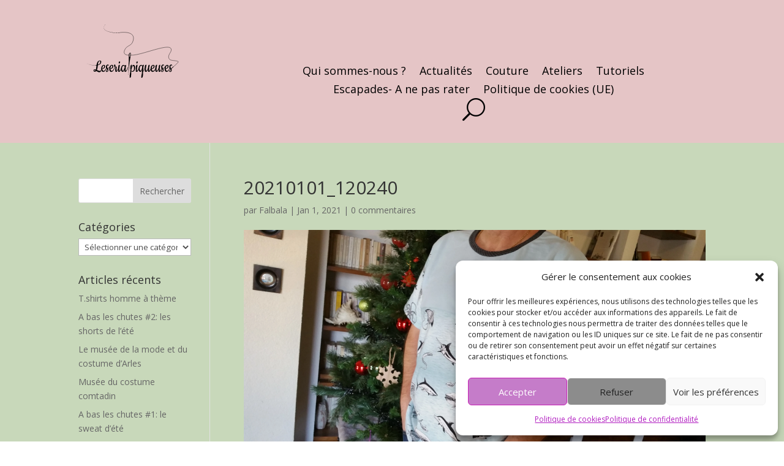

--- FILE ---
content_type: text/html; charset=UTF-8
request_url: https://leserialpiqueuses.fr/les-t-shirts-de-noel/20210101_120240/
body_size: 16901
content:
<!DOCTYPE html>
<html lang="fr-FR">
<head>
	<meta charset="UTF-8" />
<meta http-equiv="X-UA-Compatible" content="IE=edge">
	<link rel="pingback" href="https://leserialpiqueuses.fr/xmlrpc.php" />

	<script type="text/javascript">
		document.documentElement.className = 'js';
	</script>
	
	<meta name='robots' content='index, follow, max-image-preview:large, max-snippet:-1, max-video-preview:-1' />
<script type="text/javascript">
			let jqueryParams=[],jQuery=function(r){return jqueryParams=[...jqueryParams,r],jQuery},$=function(r){return jqueryParams=[...jqueryParams,r],$};window.jQuery=jQuery,window.$=jQuery;let customHeadScripts=!1;jQuery.fn=jQuery.prototype={},$.fn=jQuery.prototype={},jQuery.noConflict=function(r){if(window.jQuery)return jQuery=window.jQuery,$=window.jQuery,customHeadScripts=!0,jQuery.noConflict},jQuery.ready=function(r){jqueryParams=[...jqueryParams,r]},$.ready=function(r){jqueryParams=[...jqueryParams,r]},jQuery.load=function(r){jqueryParams=[...jqueryParams,r]},$.load=function(r){jqueryParams=[...jqueryParams,r]},jQuery.fn.ready=function(r){jqueryParams=[...jqueryParams,r]},$.fn.ready=function(r){jqueryParams=[...jqueryParams,r]};</script>
	<!-- This site is optimized with the Yoast SEO plugin v22.6 - https://yoast.com/wordpress/plugins/seo/ -->
	<title>20210101_120240 - Les Serial Piqueuses</title>
	<link rel="canonical" href="https://leserialpiqueuses.fr/les-t-shirts-de-noel/20210101_120240/" />
	<meta property="og:locale" content="fr_FR" />
	<meta property="og:type" content="article" />
	<meta property="og:title" content="20210101_120240 - Les Serial Piqueuses" />
	<meta property="og:url" content="https://leserialpiqueuses.fr/les-t-shirts-de-noel/20210101_120240/" />
	<meta property="og:site_name" content="Les Serial Piqueuses" />
	<meta property="article:modified_time" content="2021-01-04T18:49:02+00:00" />
	<meta property="og:image" content="https://leserialpiqueuses.fr/les-t-shirts-de-noel/20210101_120240" />
	<meta property="og:image:width" content="1024" />
	<meta property="og:image:height" content="576" />
	<meta property="og:image:type" content="image/jpeg" />
	<meta name="twitter:card" content="summary_large_image" />
	<script type="application/ld+json" class="yoast-schema-graph">{"@context":"https://schema.org","@graph":[{"@type":"WebPage","@id":"https://leserialpiqueuses.fr/les-t-shirts-de-noel/20210101_120240/","url":"https://leserialpiqueuses.fr/les-t-shirts-de-noel/20210101_120240/","name":"20210101_120240 - Les Serial Piqueuses","isPartOf":{"@id":"https://leserialpiqueuses.fr/#website"},"primaryImageOfPage":{"@id":"https://leserialpiqueuses.fr/les-t-shirts-de-noel/20210101_120240/#primaryimage"},"image":{"@id":"https://leserialpiqueuses.fr/les-t-shirts-de-noel/20210101_120240/#primaryimage"},"thumbnailUrl":"https://i0.wp.com/leserialpiqueuses.fr/wp-content/uploads/2021/01/20210101_120240.jpg?fit=5312%2C2988&ssl=1","datePublished":"2021-01-01T11:26:41+00:00","dateModified":"2021-01-04T18:49:02+00:00","breadcrumb":{"@id":"https://leserialpiqueuses.fr/les-t-shirts-de-noel/20210101_120240/#breadcrumb"},"inLanguage":"fr-FR","potentialAction":[{"@type":"ReadAction","target":["https://leserialpiqueuses.fr/les-t-shirts-de-noel/20210101_120240/"]}]},{"@type":"ImageObject","inLanguage":"fr-FR","@id":"https://leserialpiqueuses.fr/les-t-shirts-de-noel/20210101_120240/#primaryimage","url":"https://i0.wp.com/leserialpiqueuses.fr/wp-content/uploads/2021/01/20210101_120240.jpg?fit=5312%2C2988&ssl=1","contentUrl":"https://i0.wp.com/leserialpiqueuses.fr/wp-content/uploads/2021/01/20210101_120240.jpg?fit=5312%2C2988&ssl=1"},{"@type":"BreadcrumbList","@id":"https://leserialpiqueuses.fr/les-t-shirts-de-noel/20210101_120240/#breadcrumb","itemListElement":[{"@type":"ListItem","position":1,"name":"Accueil","item":"https://leserialpiqueuses.fr/"},{"@type":"ListItem","position":2,"name":"Les T-shirts de Noël","item":"https://leserialpiqueuses.fr/les-t-shirts-de-noel/"},{"@type":"ListItem","position":3,"name":"20210101_120240"}]},{"@type":"WebSite","@id":"https://leserialpiqueuses.fr/#website","url":"https://leserialpiqueuses.fr/","name":"Les Serial Piqueuses","description":"Les aventures de Falbala &amp; Fanfreluche","potentialAction":[{"@type":"SearchAction","target":{"@type":"EntryPoint","urlTemplate":"https://leserialpiqueuses.fr/?s={search_term_string}"},"query-input":"required name=search_term_string"}],"inLanguage":"fr-FR"}]}</script>
	<!-- / Yoast SEO plugin. -->


<link rel='dns-prefetch' href='//stats.wp.com' />
<link rel='dns-prefetch' href='//maxcdn.bootstrapcdn.com' />
<link rel='dns-prefetch' href='//fonts.googleapis.com' />
<link rel='dns-prefetch' href='//v0.wordpress.com' />
<link rel='dns-prefetch' href='//i0.wp.com' />
<link rel='dns-prefetch' href='//c0.wp.com' />
<link rel="alternate" type="application/rss+xml" title="Les Serial Piqueuses &raquo; Flux" href="https://leserialpiqueuses.fr/feed/" />
<link rel="alternate" type="application/rss+xml" title="Les Serial Piqueuses &raquo; Flux des commentaires" href="https://leserialpiqueuses.fr/comments/feed/" />
<link rel="alternate" type="application/rss+xml" title="Les Serial Piqueuses &raquo; 20210101_120240 Flux des commentaires" href="https://leserialpiqueuses.fr/les-t-shirts-de-noel/20210101_120240/feed/" />
<meta content="Divichild v.4.17.4" name="generator"/><link rel='stylesheet' id='validate-engine-css-css' href='https://leserialpiqueuses.fr/wp-content/plugins/wysija-newsletters/css/validationEngine.jquery.css?ver=2.22' type='text/css' media='all' />
<link rel='stylesheet' id='wp-block-library-css' href='https://c0.wp.com/c/6.3.7/wp-includes/css/dist/block-library/style.min.css' type='text/css' media='all' />
<style id='wp-block-library-inline-css' type='text/css'>
.has-text-align-justify{text-align:justify;}
</style>
<style id='wp-block-library-theme-inline-css' type='text/css'>
.wp-block-audio figcaption{color:#555;font-size:13px;text-align:center}.is-dark-theme .wp-block-audio figcaption{color:hsla(0,0%,100%,.65)}.wp-block-audio{margin:0 0 1em}.wp-block-code{border:1px solid #ccc;border-radius:4px;font-family:Menlo,Consolas,monaco,monospace;padding:.8em 1em}.wp-block-embed figcaption{color:#555;font-size:13px;text-align:center}.is-dark-theme .wp-block-embed figcaption{color:hsla(0,0%,100%,.65)}.wp-block-embed{margin:0 0 1em}.blocks-gallery-caption{color:#555;font-size:13px;text-align:center}.is-dark-theme .blocks-gallery-caption{color:hsla(0,0%,100%,.65)}.wp-block-image figcaption{color:#555;font-size:13px;text-align:center}.is-dark-theme .wp-block-image figcaption{color:hsla(0,0%,100%,.65)}.wp-block-image{margin:0 0 1em}.wp-block-pullquote{border-bottom:4px solid;border-top:4px solid;color:currentColor;margin-bottom:1.75em}.wp-block-pullquote cite,.wp-block-pullquote footer,.wp-block-pullquote__citation{color:currentColor;font-size:.8125em;font-style:normal;text-transform:uppercase}.wp-block-quote{border-left:.25em solid;margin:0 0 1.75em;padding-left:1em}.wp-block-quote cite,.wp-block-quote footer{color:currentColor;font-size:.8125em;font-style:normal;position:relative}.wp-block-quote.has-text-align-right{border-left:none;border-right:.25em solid;padding-left:0;padding-right:1em}.wp-block-quote.has-text-align-center{border:none;padding-left:0}.wp-block-quote.is-large,.wp-block-quote.is-style-large,.wp-block-quote.is-style-plain{border:none}.wp-block-search .wp-block-search__label{font-weight:700}.wp-block-search__button{border:1px solid #ccc;padding:.375em .625em}:where(.wp-block-group.has-background){padding:1.25em 2.375em}.wp-block-separator.has-css-opacity{opacity:.4}.wp-block-separator{border:none;border-bottom:2px solid;margin-left:auto;margin-right:auto}.wp-block-separator.has-alpha-channel-opacity{opacity:1}.wp-block-separator:not(.is-style-wide):not(.is-style-dots){width:100px}.wp-block-separator.has-background:not(.is-style-dots){border-bottom:none;height:1px}.wp-block-separator.has-background:not(.is-style-wide):not(.is-style-dots){height:2px}.wp-block-table{margin:0 0 1em}.wp-block-table td,.wp-block-table th{word-break:normal}.wp-block-table figcaption{color:#555;font-size:13px;text-align:center}.is-dark-theme .wp-block-table figcaption{color:hsla(0,0%,100%,.65)}.wp-block-video figcaption{color:#555;font-size:13px;text-align:center}.is-dark-theme .wp-block-video figcaption{color:hsla(0,0%,100%,.65)}.wp-block-video{margin:0 0 1em}.wp-block-template-part.has-background{margin-bottom:0;margin-top:0;padding:1.25em 2.375em}
</style>
<link rel='stylesheet' id='mediaelement-css' href='https://c0.wp.com/c/6.3.7/wp-includes/js/mediaelement/mediaelementplayer-legacy.min.css' type='text/css' media='all' />
<link rel='stylesheet' id='wp-mediaelement-css' href='https://c0.wp.com/c/6.3.7/wp-includes/js/mediaelement/wp-mediaelement.min.css' type='text/css' media='all' />
<style id='jetpack-sharing-buttons-style-inline-css' type='text/css'>
.jetpack-sharing-buttons__services-list{display:flex;flex-direction:row;flex-wrap:wrap;gap:0;list-style-type:none;margin:5px;padding:0}.jetpack-sharing-buttons__services-list.has-small-icon-size{font-size:12px}.jetpack-sharing-buttons__services-list.has-normal-icon-size{font-size:16px}.jetpack-sharing-buttons__services-list.has-large-icon-size{font-size:24px}.jetpack-sharing-buttons__services-list.has-huge-icon-size{font-size:36px}@media print{.jetpack-sharing-buttons__services-list{display:none!important}}.editor-styles-wrapper .wp-block-jetpack-sharing-buttons{gap:0;padding-inline-start:0}ul.jetpack-sharing-buttons__services-list.has-background{padding:1.25em 2.375em}
</style>
<style id='global-styles-inline-css' type='text/css'>
body{--wp--preset--color--black: #000000;--wp--preset--color--cyan-bluish-gray: #abb8c3;--wp--preset--color--white: #ffffff;--wp--preset--color--pale-pink: #f78da7;--wp--preset--color--vivid-red: #cf2e2e;--wp--preset--color--luminous-vivid-orange: #ff6900;--wp--preset--color--luminous-vivid-amber: #fcb900;--wp--preset--color--light-green-cyan: #7bdcb5;--wp--preset--color--vivid-green-cyan: #00d084;--wp--preset--color--pale-cyan-blue: #8ed1fc;--wp--preset--color--vivid-cyan-blue: #0693e3;--wp--preset--color--vivid-purple: #9b51e0;--wp--preset--gradient--vivid-cyan-blue-to-vivid-purple: linear-gradient(135deg,rgba(6,147,227,1) 0%,rgb(155,81,224) 100%);--wp--preset--gradient--light-green-cyan-to-vivid-green-cyan: linear-gradient(135deg,rgb(122,220,180) 0%,rgb(0,208,130) 100%);--wp--preset--gradient--luminous-vivid-amber-to-luminous-vivid-orange: linear-gradient(135deg,rgba(252,185,0,1) 0%,rgba(255,105,0,1) 100%);--wp--preset--gradient--luminous-vivid-orange-to-vivid-red: linear-gradient(135deg,rgba(255,105,0,1) 0%,rgb(207,46,46) 100%);--wp--preset--gradient--very-light-gray-to-cyan-bluish-gray: linear-gradient(135deg,rgb(238,238,238) 0%,rgb(169,184,195) 100%);--wp--preset--gradient--cool-to-warm-spectrum: linear-gradient(135deg,rgb(74,234,220) 0%,rgb(151,120,209) 20%,rgb(207,42,186) 40%,rgb(238,44,130) 60%,rgb(251,105,98) 80%,rgb(254,248,76) 100%);--wp--preset--gradient--blush-light-purple: linear-gradient(135deg,rgb(255,206,236) 0%,rgb(152,150,240) 100%);--wp--preset--gradient--blush-bordeaux: linear-gradient(135deg,rgb(254,205,165) 0%,rgb(254,45,45) 50%,rgb(107,0,62) 100%);--wp--preset--gradient--luminous-dusk: linear-gradient(135deg,rgb(255,203,112) 0%,rgb(199,81,192) 50%,rgb(65,88,208) 100%);--wp--preset--gradient--pale-ocean: linear-gradient(135deg,rgb(255,245,203) 0%,rgb(182,227,212) 50%,rgb(51,167,181) 100%);--wp--preset--gradient--electric-grass: linear-gradient(135deg,rgb(202,248,128) 0%,rgb(113,206,126) 100%);--wp--preset--gradient--midnight: linear-gradient(135deg,rgb(2,3,129) 0%,rgb(40,116,252) 100%);--wp--preset--font-size--small: 13px;--wp--preset--font-size--medium: 20px;--wp--preset--font-size--large: 36px;--wp--preset--font-size--x-large: 42px;--wp--preset--spacing--20: 0.44rem;--wp--preset--spacing--30: 0.67rem;--wp--preset--spacing--40: 1rem;--wp--preset--spacing--50: 1.5rem;--wp--preset--spacing--60: 2.25rem;--wp--preset--spacing--70: 3.38rem;--wp--preset--spacing--80: 5.06rem;--wp--preset--shadow--natural: 6px 6px 9px rgba(0, 0, 0, 0.2);--wp--preset--shadow--deep: 12px 12px 50px rgba(0, 0, 0, 0.4);--wp--preset--shadow--sharp: 6px 6px 0px rgba(0, 0, 0, 0.2);--wp--preset--shadow--outlined: 6px 6px 0px -3px rgba(255, 255, 255, 1), 6px 6px rgba(0, 0, 0, 1);--wp--preset--shadow--crisp: 6px 6px 0px rgba(0, 0, 0, 1);}body { margin: 0;--wp--style--global--content-size: 823px;--wp--style--global--wide-size: 1080px; }.wp-site-blocks > .alignleft { float: left; margin-right: 2em; }.wp-site-blocks > .alignright { float: right; margin-left: 2em; }.wp-site-blocks > .aligncenter { justify-content: center; margin-left: auto; margin-right: auto; }:where(.is-layout-flex){gap: 0.5em;}:where(.is-layout-grid){gap: 0.5em;}body .is-layout-flow > .alignleft{float: left;margin-inline-start: 0;margin-inline-end: 2em;}body .is-layout-flow > .alignright{float: right;margin-inline-start: 2em;margin-inline-end: 0;}body .is-layout-flow > .aligncenter{margin-left: auto !important;margin-right: auto !important;}body .is-layout-constrained > .alignleft{float: left;margin-inline-start: 0;margin-inline-end: 2em;}body .is-layout-constrained > .alignright{float: right;margin-inline-start: 2em;margin-inline-end: 0;}body .is-layout-constrained > .aligncenter{margin-left: auto !important;margin-right: auto !important;}body .is-layout-constrained > :where(:not(.alignleft):not(.alignright):not(.alignfull)){max-width: var(--wp--style--global--content-size);margin-left: auto !important;margin-right: auto !important;}body .is-layout-constrained > .alignwide{max-width: var(--wp--style--global--wide-size);}body .is-layout-flex{display: flex;}body .is-layout-flex{flex-wrap: wrap;align-items: center;}body .is-layout-flex > *{margin: 0;}body .is-layout-grid{display: grid;}body .is-layout-grid > *{margin: 0;}body{padding-top: 0px;padding-right: 0px;padding-bottom: 0px;padding-left: 0px;}.wp-element-button, .wp-block-button__link{background-color: #32373c;border-width: 0;color: #fff;font-family: inherit;font-size: inherit;line-height: inherit;padding: calc(0.667em + 2px) calc(1.333em + 2px);text-decoration: none;}.has-black-color{color: var(--wp--preset--color--black) !important;}.has-cyan-bluish-gray-color{color: var(--wp--preset--color--cyan-bluish-gray) !important;}.has-white-color{color: var(--wp--preset--color--white) !important;}.has-pale-pink-color{color: var(--wp--preset--color--pale-pink) !important;}.has-vivid-red-color{color: var(--wp--preset--color--vivid-red) !important;}.has-luminous-vivid-orange-color{color: var(--wp--preset--color--luminous-vivid-orange) !important;}.has-luminous-vivid-amber-color{color: var(--wp--preset--color--luminous-vivid-amber) !important;}.has-light-green-cyan-color{color: var(--wp--preset--color--light-green-cyan) !important;}.has-vivid-green-cyan-color{color: var(--wp--preset--color--vivid-green-cyan) !important;}.has-pale-cyan-blue-color{color: var(--wp--preset--color--pale-cyan-blue) !important;}.has-vivid-cyan-blue-color{color: var(--wp--preset--color--vivid-cyan-blue) !important;}.has-vivid-purple-color{color: var(--wp--preset--color--vivid-purple) !important;}.has-black-background-color{background-color: var(--wp--preset--color--black) !important;}.has-cyan-bluish-gray-background-color{background-color: var(--wp--preset--color--cyan-bluish-gray) !important;}.has-white-background-color{background-color: var(--wp--preset--color--white) !important;}.has-pale-pink-background-color{background-color: var(--wp--preset--color--pale-pink) !important;}.has-vivid-red-background-color{background-color: var(--wp--preset--color--vivid-red) !important;}.has-luminous-vivid-orange-background-color{background-color: var(--wp--preset--color--luminous-vivid-orange) !important;}.has-luminous-vivid-amber-background-color{background-color: var(--wp--preset--color--luminous-vivid-amber) !important;}.has-light-green-cyan-background-color{background-color: var(--wp--preset--color--light-green-cyan) !important;}.has-vivid-green-cyan-background-color{background-color: var(--wp--preset--color--vivid-green-cyan) !important;}.has-pale-cyan-blue-background-color{background-color: var(--wp--preset--color--pale-cyan-blue) !important;}.has-vivid-cyan-blue-background-color{background-color: var(--wp--preset--color--vivid-cyan-blue) !important;}.has-vivid-purple-background-color{background-color: var(--wp--preset--color--vivid-purple) !important;}.has-black-border-color{border-color: var(--wp--preset--color--black) !important;}.has-cyan-bluish-gray-border-color{border-color: var(--wp--preset--color--cyan-bluish-gray) !important;}.has-white-border-color{border-color: var(--wp--preset--color--white) !important;}.has-pale-pink-border-color{border-color: var(--wp--preset--color--pale-pink) !important;}.has-vivid-red-border-color{border-color: var(--wp--preset--color--vivid-red) !important;}.has-luminous-vivid-orange-border-color{border-color: var(--wp--preset--color--luminous-vivid-orange) !important;}.has-luminous-vivid-amber-border-color{border-color: var(--wp--preset--color--luminous-vivid-amber) !important;}.has-light-green-cyan-border-color{border-color: var(--wp--preset--color--light-green-cyan) !important;}.has-vivid-green-cyan-border-color{border-color: var(--wp--preset--color--vivid-green-cyan) !important;}.has-pale-cyan-blue-border-color{border-color: var(--wp--preset--color--pale-cyan-blue) !important;}.has-vivid-cyan-blue-border-color{border-color: var(--wp--preset--color--vivid-cyan-blue) !important;}.has-vivid-purple-border-color{border-color: var(--wp--preset--color--vivid-purple) !important;}.has-vivid-cyan-blue-to-vivid-purple-gradient-background{background: var(--wp--preset--gradient--vivid-cyan-blue-to-vivid-purple) !important;}.has-light-green-cyan-to-vivid-green-cyan-gradient-background{background: var(--wp--preset--gradient--light-green-cyan-to-vivid-green-cyan) !important;}.has-luminous-vivid-amber-to-luminous-vivid-orange-gradient-background{background: var(--wp--preset--gradient--luminous-vivid-amber-to-luminous-vivid-orange) !important;}.has-luminous-vivid-orange-to-vivid-red-gradient-background{background: var(--wp--preset--gradient--luminous-vivid-orange-to-vivid-red) !important;}.has-very-light-gray-to-cyan-bluish-gray-gradient-background{background: var(--wp--preset--gradient--very-light-gray-to-cyan-bluish-gray) !important;}.has-cool-to-warm-spectrum-gradient-background{background: var(--wp--preset--gradient--cool-to-warm-spectrum) !important;}.has-blush-light-purple-gradient-background{background: var(--wp--preset--gradient--blush-light-purple) !important;}.has-blush-bordeaux-gradient-background{background: var(--wp--preset--gradient--blush-bordeaux) !important;}.has-luminous-dusk-gradient-background{background: var(--wp--preset--gradient--luminous-dusk) !important;}.has-pale-ocean-gradient-background{background: var(--wp--preset--gradient--pale-ocean) !important;}.has-electric-grass-gradient-background{background: var(--wp--preset--gradient--electric-grass) !important;}.has-midnight-gradient-background{background: var(--wp--preset--gradient--midnight) !important;}.has-small-font-size{font-size: var(--wp--preset--font-size--small) !important;}.has-medium-font-size{font-size: var(--wp--preset--font-size--medium) !important;}.has-large-font-size{font-size: var(--wp--preset--font-size--large) !important;}.has-x-large-font-size{font-size: var(--wp--preset--font-size--x-large) !important;}
.wp-block-navigation a:where(:not(.wp-element-button)){color: inherit;}
:where(.wp-block-post-template.is-layout-flex){gap: 1.25em;}:where(.wp-block-post-template.is-layout-grid){gap: 1.25em;}
:where(.wp-block-columns.is-layout-flex){gap: 2em;}:where(.wp-block-columns.is-layout-grid){gap: 2em;}
.wp-block-pullquote{font-size: 1.5em;line-height: 1.6;}
</style>
<link rel='stylesheet' id='contact-form-7-css' href='https://leserialpiqueuses.fr/wp-content/plugins/contact-form-7/includes/css/styles.css?ver=5.9.8' type='text/css' media='all' />
<link rel='stylesheet' id='cmplz-general-css' href='https://leserialpiqueuses.fr/wp-content/plugins/complianz-gdpr/assets/css/cookieblocker.min.css?ver=1767106600' type='text/css' media='all' />
<link rel='stylesheet' id='font-awesome-css' href='//maxcdn.bootstrapcdn.com/font-awesome/4.4.0/css/font-awesome.min.css?ver=0dd6de828f69036c15b72602dfef70f4' type='text/css' media='all' />
<link rel='stylesheet' id='ot-widget-style-css' href='https://leserialpiqueuses.fr/wp-content/plugins/orange-themes-custom-widgets/css/style-plugins.css?ver=0dd6de828f69036c15b72602dfef70f4' type='text/css' media='all' />
<link rel='stylesheet' id='et-divi-open-sans-css' href='https://fonts.googleapis.com/css?family=Open+Sans:300italic,400italic,600italic,700italic,800italic,400,300,600,700,800&#038;subset=latin,latin-ext&#038;display=swap' type='text/css' media='all' />
<link rel='stylesheet' id='divi-flipbox-styles-css' href='https://leserialpiqueuses.fr/wp-content/plugins/flip-cards-module-divi/styles/style.min.css?ver=0.9.4' type='text/css' media='all' />
<link rel='stylesheet' id='fancybox-css' href='https://leserialpiqueuses.fr/wp-content/plugins/easy-fancybox/fancybox/1.5.4/jquery.fancybox.min.css?ver=0dd6de828f69036c15b72602dfef70f4' type='text/css' media='screen' />
<link rel='stylesheet' id='divi-style-parent-css' href='https://leserialpiqueuses.fr/wp-content/themes/Divi/style-static.min.css?ver=4.27.1' type='text/css' media='all' />
<link rel='stylesheet' id='divi-style-css' href='https://leserialpiqueuses.fr/wp-content/themes/Divichild/style.css?ver=4.27.1' type='text/css' media='all' />
<link rel='stylesheet' id='jetpack_css-css' href='https://c0.wp.com/p/jetpack/13.3.2/css/jetpack.css' type='text/css' media='all' />
<link rel="https://api.w.org/" href="https://leserialpiqueuses.fr/wp-json/" /><link rel="alternate" type="application/json" href="https://leserialpiqueuses.fr/wp-json/wp/v2/media/18187" /><link rel="EditURI" type="application/rsd+xml" title="RSD" href="https://leserialpiqueuses.fr/xmlrpc.php?rsd" />
<link rel="alternate" type="application/json+oembed" href="https://leserialpiqueuses.fr/wp-json/oembed/1.0/embed?url=https%3A%2F%2Fleserialpiqueuses.fr%2Fles-t-shirts-de-noel%2F20210101_120240%2F" />
<link rel="alternate" type="text/xml+oembed" href="https://leserialpiqueuses.fr/wp-json/oembed/1.0/embed?url=https%3A%2F%2Fleserialpiqueuses.fr%2Fles-t-shirts-de-noel%2F20210101_120240%2F&#038;format=xml" />
	<style>img#wpstats{display:none}</style>
					<style>.cmplz-hidden {
					display: none !important;
				}</style><meta name="viewport" content="width=device-width, initial-scale=1.0, maximum-scale=1.0, user-scalable=0" /><link rel="icon" href="https://i0.wp.com/leserialpiqueuses.fr/wp-content/uploads/2022/07/cropped-deacoudre.png?fit=32%2C32&#038;ssl=1" sizes="32x32" />
<link rel="icon" href="https://i0.wp.com/leserialpiqueuses.fr/wp-content/uploads/2022/07/cropped-deacoudre.png?fit=192%2C192&#038;ssl=1" sizes="192x192" />
<link rel="apple-touch-icon" href="https://i0.wp.com/leserialpiqueuses.fr/wp-content/uploads/2022/07/cropped-deacoudre.png?fit=180%2C180&#038;ssl=1" />
<meta name="msapplication-TileImage" content="https://i0.wp.com/leserialpiqueuses.fr/wp-content/uploads/2022/07/cropped-deacoudre.png?fit=270%2C270&#038;ssl=1" />
<link rel="stylesheet" id="et-divi-customizer-global-cached-inline-styles" href="https://leserialpiqueuses.fr/wp-content/et-cache/global/et-divi-customizer-global.min.css?ver=1727453844" /><style id="et-critical-inline-css"></style>
<link rel="preload" as="style" id="et-core-unified-cpt-tb-20630-tb-21484-deferred-18187-cached-inline-styles" href="https://leserialpiqueuses.fr/wp-content/et-cache/18187/et-core-unified-cpt-tb-20630-tb-21484-deferred-18187.min.css?ver=1727703307" onload="this.onload=null;this.rel='stylesheet';" /></head>
<body data-rsssl=1 data-cmplz=1 class="attachment attachment-template-default single single-attachment postid-18187 attachmentid-18187 attachment-jpeg et-tb-has-template et-tb-has-header et-tb-has-footer et_pb_button_helper_class et_cover_background et_pb_gutter osx et_pb_gutters3 et_smooth_scroll et_left_sidebar et_divi_theme et-db">
	<div id="page-container">
<div id="et-boc" class="et-boc">
			
		<header class="et-l et-l--header">
			<div class="et_builder_inner_content et_pb_gutters3"><div id="return-to-top" class="et_pb_section et_pb_section_0_tb_header et_pb_with_background et_section_regular et_pb_section--with-menu" >
				
				
				
				
				
				
				<div class="et_pb_row et_pb_row_0_tb_header et_pb_row--with-menu">
				<div class="et_pb_column et_pb_column_2_5 et_pb_column_0_tb_header  et_pb_css_mix_blend_mode_passthrough">
				
				
				
				
				<div class="et_pb_module et_pb_image et_pb_image_0_tb_header">
				
				
				
				
				<a href="https://leserialpiqueuses.fr"><span class="et_pb_image_wrap "><img decoding="async"  src="https://leserialpiqueuses.fr/wp-content/uploads/2022/08/logo5.svg" alt="" title="logo5" class="wp-image-21889" /></span></a>
			</div>
			</div><div class="et_pb_column et_pb_column_3_5 et_pb_column_1_tb_header  et_pb_css_mix_blend_mode_passthrough et-last-child et_pb_column--with-menu">
				
				
				
				
				<div class="et_pb_module et_pb_menu et_pb_menu_0_tb_header et_pb_bg_layout_light  et_pb_text_align_left et_dropdown_animation_fade et_pb_menu--without-logo et_pb_menu--style-centered">
					
					
					
					
					<div class="et_pb_menu_inner_container clearfix">
						
						<div class="et_pb_menu__wrap">
							<div class="et_pb_menu__menu">
								<nav class="et-menu-nav"><ul id="menu-menu-horizontal" class="et-menu nav downwards"><li id="menu-item-21330" class="et_pb_menu_page_id-21330 menu-item menu-item-type-custom menu-item-object-custom menu-item-home menu-item-21330"><a href="https://leserialpiqueuses.fr/#quisommes-nous">Qui sommes-nous ?</a></li>
<li id="menu-item-21979" class="et_pb_menu_page_id-21979 menu-item menu-item-type-custom menu-item-object-custom menu-item-home menu-item-21979"><a href="https://leserialpiqueuses.fr/#actualites">Actualités</a></li>
<li id="menu-item-21295" class="et_pb_menu_page_id-21295 menu-item menu-item-type-custom menu-item-object-custom menu-item-home menu-item-21295"><a href="https://leserialpiqueuses.fr/#couture">Couture</a></li>
<li id="menu-item-21296" class="et_pb_menu_page_id-21296 menu-item menu-item-type-custom menu-item-object-custom menu-item-home menu-item-21296"><a href="https://leserialpiqueuses.fr/#ateliers">Ateliers</a></li>
<li id="menu-item-21297" class="et_pb_menu_page_id-21297 menu-item menu-item-type-custom menu-item-object-custom menu-item-home menu-item-21297"><a href="https://leserialpiqueuses.fr/#tutoriels">Tutoriels</a></li>
<li id="menu-item-21298" class="et_pb_menu_page_id-21298 menu-item menu-item-type-custom menu-item-object-custom menu-item-home menu-item-21298"><a href="https://leserialpiqueuses.fr/#escapades">Escapades- A ne pas rater</a></li>
<li id="menu-item-22995" class="et_pb_menu_page_id-22994 menu-item menu-item-type-post_type menu-item-object-page menu-item-22995"><a href="https://leserialpiqueuses.fr/politique-de-cookies-ue/">Politique de cookies (UE)</a></li>
</ul></nav>
							</div>
							
							<button type="button" class="et_pb_menu__icon et_pb_menu__search-button"></button>
							<div class="et_mobile_nav_menu">
				<div class="mobile_nav closed">
					<span class="mobile_menu_bar"></span>
				</div>
			</div>
						</div>
						<div class="et_pb_menu__search-container et_pb_menu__search-container--disabled">
				<div class="et_pb_menu__search">
					<form role="search" method="get" class="et_pb_menu__search-form" action="https://leserialpiqueuses.fr/">
						<input type="search" class="et_pb_menu__search-input" placeholder="Chercher …" name="s" title="Rechercher:" />
					</form>
					<button type="button" class="et_pb_menu__icon et_pb_menu__close-search-button"></button>
				</div>
			</div>
					</div>
				</div>
			</div>
				
				
				
				
			</div>
				
				
			</div>		</div>
	</header>
	<div id="et-main-area">
	
<div id="main-content">
		<div class="container">
		<div id="content-area" class="clearfix">
			<div id="left-area">
											<article id="post-18187" class="et_pb_post post-18187 attachment type-attachment status-inherit hentry">
											<div class="et_post_meta_wrapper">
							<h1 class="entry-title">20210101_120240</h1>

						<p class="post-meta"> par <span class="author vcard"><a href="https://leserialpiqueuses.fr/author/falbala/" title="Articles de Falbala" rel="author">Falbala</a></span> | <span class="published">Jan 1, 2021</span> | <span class="comments-number"><a href="https://leserialpiqueuses.fr/les-t-shirts-de-noel/20210101_120240/#respond">0 commentaires</a></span></p><img src="https://i0.wp.com/leserialpiqueuses.fr/wp-content/uploads/2021/01/20210101_120240.jpg?fit=5312%2C2988&#038;ssl=1" alt="" class="" width="1080" height="675" />
												</div>
				
					<div class="entry-content">
					<p class="attachment"><a href='https://i0.wp.com/leserialpiqueuses.fr/wp-content/uploads/2021/01/20210101_120240.jpg?ssl=1'><img fetchpriority="high" width="300" height="169" src="https://i0.wp.com/leserialpiqueuses.fr/wp-content/uploads/2021/01/20210101_120240.jpg?fit=300%2C169&amp;ssl=1" class="attachment-medium size-medium" alt="# La couture au masculin de Toshio Kaneko et hacking du T-shirt Isaac de la Maison Victor" decoding="async" srcset="https://i0.wp.com/leserialpiqueuses.fr/wp-content/uploads/2021/01/20210101_120240.jpg?w=5312&amp;ssl=1 5312w, https://i0.wp.com/leserialpiqueuses.fr/wp-content/uploads/2021/01/20210101_120240.jpg?resize=300%2C169&amp;ssl=1 300w, https://i0.wp.com/leserialpiqueuses.fr/wp-content/uploads/2021/01/20210101_120240.jpg?resize=768%2C432&amp;ssl=1 768w, https://i0.wp.com/leserialpiqueuses.fr/wp-content/uploads/2021/01/20210101_120240.jpg?resize=1024%2C576&amp;ssl=1 1024w, https://i0.wp.com/leserialpiqueuses.fr/wp-content/uploads/2021/01/20210101_120240.jpg?resize=600%2C338&amp;ssl=1 600w, https://i0.wp.com/leserialpiqueuses.fr/wp-content/uploads/2021/01/20210101_120240.jpg?resize=1040%2C585&amp;ssl=1 1040w, https://i0.wp.com/leserialpiqueuses.fr/wp-content/uploads/2021/01/20210101_120240.jpg?resize=525%2C295&amp;ssl=1 525w, https://i0.wp.com/leserialpiqueuses.fr/wp-content/uploads/2021/01/20210101_120240.jpg?w=2160&amp;ssl=1 2160w, https://i0.wp.com/leserialpiqueuses.fr/wp-content/uploads/2021/01/20210101_120240.jpg?w=3240&amp;ssl=1 3240w" sizes="(max-width: 300px) 100vw, 300px" /></a></p>
					</div>
					<div class="et_post_meta_wrapper">
					

<section id="comment-wrap">
		   <div id="comment-section" class="nocomments">
		  
		  	   </div>
					<div id="respond" class="comment-respond">
		<h3 id="reply-title" class="comment-reply-title"><span>Poster le commentaire</span> <small><a rel="nofollow" id="cancel-comment-reply-link" href="/les-t-shirts-de-noel/20210101_120240/#respond" style="display:none;">Annuler la réponse</a></small></h3><form action="https://leserialpiqueuses.fr/wp-comments-post.php" method="post" id="commentform" class="comment-form"><p class="comment-notes"><span id="email-notes">Votre adresse e-mail ne sera pas publiée.</span> <span class="required-field-message">Les champs obligatoires sont indiqués avec <span class="required">*</span></span></p><p class="comment-form-comment"><label for="comment">Commentaire <span class="required">*</span></label> <textarea id="comment" name="comment" cols="45" rows="8" maxlength="65525" required="required"></textarea></p><p class="comment-form-author"><label for="author">Nom</label> <input id="author" name="author" type="text" value="" size="30" maxlength="245" autocomplete="name" /></p>
<p class="comment-form-email"><label for="email">E-mail</label> <input id="email" name="email" type="text" value="" size="30" maxlength="100" aria-describedby="email-notes" autocomplete="email" /></p>
<p class="comment-form-url"><label for="url">Site web</label> <input id="url" name="url" type="text" value="" size="30" maxlength="200" autocomplete="url" /></p>
<p class="comment-form-mailpoet">
      <label for="mailpoet_subscribe_on_comment">
        <input
          type="checkbox"
          id="mailpoet_subscribe_on_comment"
          value="1"
          name="mailpoet[subscribe_on_comment]"
        />&nbsp;Oui, ajoutez-moi à votre liste de diffusion.
      </label>
    </p><p class="form-submit"><input name="submit" type="submit" id="submit" class="submit et_pb_button" value="Poster le commentaire" /> <input type='hidden' name='comment_post_ID' value='18187' id='comment_post_ID' />
<input type='hidden' name='comment_parent' id='comment_parent' value='0' />
</p><p style="display: none;"><input type="hidden" id="akismet_comment_nonce" name="akismet_comment_nonce" value="7d341342bb" /></p><p class="wysija-after-comment"><label for="wysija-box-after-comment"><input type="checkbox" id="wysija-box-after-comment" value="1" name="wysija[comment_subscribe]">Oui, ajoutez moi à votre liste de diffusion.</label></p><p style="display: none !important;" class="akismet-fields-container" data-prefix="ak_"><label>&#916;<textarea name="ak_hp_textarea" cols="45" rows="8" maxlength="100"></textarea></label><input type="hidden" id="ak_js_1" name="ak_js" value="130"/><script>document.getElementById( "ak_js_1" ).setAttribute( "value", ( new Date() ).getTime() );</script></p></form>	</div><!-- #respond -->
		</section>					</div>
				</article>

						</div>

				<div id="sidebar">
		<div id="search-7" class="et_pb_widget widget_search"><form role="search" method="get" id="searchform" class="searchform" action="https://leserialpiqueuses.fr/">
				<div>
					<label class="screen-reader-text" for="s">Rechercher :</label>
					<input type="text" value="" name="s" id="s" />
					<input type="submit" id="searchsubmit" value="Rechercher" />
				</div>
			</form></div><div id="categories-6" class="et_pb_widget widget_categories"><h4 class="widgettitle">Catégories</h4><form action="https://leserialpiqueuses.fr" method="get"><label class="screen-reader-text" for="cat">Catégories</label><select  name='cat' id='cat' class='postform'>
	<option value='-1'>Sélectionner une catégorie</option>
	<option class="level-0" value="8">A ne pas rater&nbsp;&nbsp;(27)</option>
	<option class="level-0" value="14">Accessoires&nbsp;&nbsp;(71)</option>
	<option class="level-0" value="55">Au fil de nos lectures&nbsp;&nbsp;(1)</option>
	<option class="level-0" value="10">Broderie&nbsp;&nbsp;(19)</option>
	<option class="level-0" value="89">chemise&nbsp;&nbsp;(1)</option>
	<option class="level-0" value="57">couture&nbsp;&nbsp;(42)</option>
	<option class="level-0" value="20">Couture des loustics&nbsp;&nbsp;(68)</option>
	<option class="level-0" value="2">Couture des poupettes&nbsp;&nbsp;(297)</option>
	<option class="level-0" value="4">Crochet&nbsp;&nbsp;(5)</option>
	<option class="level-0" value="25">De fil en aiguille&nbsp;&nbsp;(37)</option>
	<option class="level-0" value="27">Escapades&nbsp;&nbsp;(37)</option>
	<option class="level-0" value="26">Evasion&nbsp;&nbsp;(33)</option>
	<option class="level-0" value="3">Gourmandises&nbsp;&nbsp;(11)</option>
	<option class="level-0" value="29">Humeur du jour&nbsp;&nbsp;(9)</option>
	<option class="level-0" value="13">Jupes&nbsp;&nbsp;(39)</option>
	<option class="level-0" value="21">Les grands loustics&nbsp;&nbsp;(22)</option>
	<option class="level-0" value="22">Les petits loustics&nbsp;&nbsp;(58)</option>
	<option class="level-0" value="16">Nappes&nbsp;&nbsp;(14)</option>
	<option class="level-0" value="24">Pantalons &#8211; shorts&nbsp;&nbsp;(39)</option>
	<option class="level-0" value="1">Papotage&nbsp;&nbsp;(47)</option>
	<option class="level-0" value="28">Que font les autres&nbsp;&nbsp;(2)</option>
	<option class="level-0" value="31">Qui sommes-nous&nbsp;&nbsp;(4)</option>
	<option class="level-0" value="12">Robes&nbsp;&nbsp;(108)</option>
	<option class="level-0" value="18">Sacs&nbsp;&nbsp;(20)</option>
	<option class="level-0" value="23">Tops&nbsp;&nbsp;(84)</option>
	<option class="level-0" value="58">Tops vestes et manteaux&nbsp;&nbsp;(5)</option>
	<option class="level-0" value="7">Tricot&nbsp;&nbsp;(30)</option>
	<option class="level-0" value="15">Tutoriel&nbsp;&nbsp;(17)</option>
	<option class="level-0" value="30">Tutos et techniques&nbsp;&nbsp;(2)</option>
	<option class="level-0" value="17">Vestes &#8211; manteaux&nbsp;&nbsp;(31)</option>
</select>
</form>
<script type="text/javascript">
/* <![CDATA[ */
(function() {
	var dropdown = document.getElementById( "cat" );
	function onCatChange() {
		if ( dropdown.options[ dropdown.selectedIndex ].value > 0 ) {
			dropdown.parentNode.submit();
		}
	}
	dropdown.onchange = onCatChange;
})();
/* ]]> */
</script>

			</div>
		<div id="recent-posts-4" class="et_pb_widget widget_recent_entries">
		<h4 class="widgettitle">Articles récents</h4>
		<ul>
											<li>
					<a href="https://leserialpiqueuses.fr/t-shirts-homme-a-theme/">T.shirts homme à thème</a>
									</li>
											<li>
					<a href="https://leserialpiqueuses.fr/a-bas-les-chutes-2-les-shorts-de-lete/">A bas les chutes #2: les shorts de l&rsquo;été</a>
									</li>
											<li>
					<a href="https://leserialpiqueuses.fr/le-musee-de-la-mode-et-du-costume-darles/">Le musée de la mode et du costume d&rsquo;Arles</a>
									</li>
											<li>
					<a href="https://leserialpiqueuses.fr/musee-du-costume-comtadin/">Musée du costume comtadin</a>
									</li>
											<li>
					<a href="https://leserialpiqueuses.fr/a-bas-les-chutes-1-le-sweat-dete/">A bas les chutes #1: le sweat d&rsquo;été</a>
									</li>
					</ul>

		</div><div id="recent-comments-8" class="et_pb_widget widget_recent_comments"><h4 class="widgettitle">Commentaires récents</h4><ul id="recentcomments"><li class="recentcomments"><span class="comment-author-link"><a href="https://crazycattle3dgames.net/" class="url" rel="ugc external nofollow">John Nelson</a></span> dans <a href="https://leserialpiqueuses.fr/t-shirts-homme-a-theme/#comment-19157">T.shirts homme à thème</a></li><li class="recentcomments"><span class="comment-author-link"><a href="https://la-petite-histoire.fr" class="url" rel="ugc external nofollow">Anne Marie</a></span> dans <a href="https://leserialpiqueuses.fr/t-shirts-homme-a-theme/#comment-19135">T.shirts homme à thème</a></li><li class="recentcomments"><span class="comment-author-link"><a href="https://la-petite-histoire.fr" class="url" rel="ugc external nofollow">Anne Marie</a></span> dans <a href="https://leserialpiqueuses.fr/t-shirts-homme-a-theme/#comment-19136">T.shirts homme à thème</a></li><li class="recentcomments"><span class="comment-author-link">Desnoulet</span> dans <a href="https://leserialpiqueuses.fr/baby-singer-machine-a-coudre-ancienne-pour-enfant/#comment-19131">Baby Singer, machine à coudre ancienne pour enfant</a></li><li class="recentcomments"><span class="comment-author-link">Nathalie</span> dans <a href="https://leserialpiqueuses.fr/t-shirts-homme-a-theme/#comment-19128">T.shirts homme à thème</a></li></ul></div><div id="meta-5" class="et_pb_widget widget_meta"><h4 class="widgettitle">Méta</h4>
		<ul>
			<li><a rel="nofollow" href="https://leserialpiqueuses.fr/couturefanfal/?action=register">Inscription</a></li>			<li><a rel="nofollow" href="https://leserialpiqueuses.fr/couturefanfal/">Connexion</a></li>
			<li><a href="https://leserialpiqueuses.fr/feed/">Flux des publications</a></li>
			<li><a href="https://leserialpiqueuses.fr/comments/feed/">Flux des commentaires</a></li>

			<li><a href="https://fr.wordpress.org/">Site de WordPress-FR</a></li>
		</ul>

		</div><div id="categories-5" class="et_pb_widget widget_categories"><h4 class="widgettitle">Catégories</h4>
			<ul>
					<li class="cat-item cat-item-8"><a href="https://leserialpiqueuses.fr/category/papotage/a-ne-pas-rater/">A ne pas rater</a> (27)
</li>
	<li class="cat-item cat-item-14"><a href="https://leserialpiqueuses.fr/category/couture/couture-des-poupettes/accessoires/">Accessoires</a> (71)
</li>
	<li class="cat-item cat-item-55"><a href="https://leserialpiqueuses.fr/category/evasion/au-fil-de-nos-lectures/">Au fil de nos lectures</a> (1)
</li>
	<li class="cat-item cat-item-10"><a href="https://leserialpiqueuses.fr/category/de-fil-en-aiguille/broderie/">Broderie</a> (19)
</li>
	<li class="cat-item cat-item-89"><a href="https://leserialpiqueuses.fr/category/chemise/">chemise</a> (1)
</li>
	<li class="cat-item cat-item-57"><a href="https://leserialpiqueuses.fr/category/couture/">couture</a> (42)
</li>
	<li class="cat-item cat-item-20"><a href="https://leserialpiqueuses.fr/category/couture/couture-des-loustics/">Couture des loustics</a> (68)
</li>
	<li class="cat-item cat-item-2"><a href="https://leserialpiqueuses.fr/category/couture/couture-des-poupettes/">Couture des poupettes</a> (297)
</li>
	<li class="cat-item cat-item-4"><a href="https://leserialpiqueuses.fr/category/de-fil-en-aiguille/crochet/">Crochet</a> (5)
</li>
	<li class="cat-item cat-item-25"><a href="https://leserialpiqueuses.fr/category/de-fil-en-aiguille/">De fil en aiguille</a> (37)
</li>
	<li class="cat-item cat-item-27"><a href="https://leserialpiqueuses.fr/category/evasion/escapades/">Escapades</a> (37)
</li>
	<li class="cat-item cat-item-26"><a href="https://leserialpiqueuses.fr/category/evasion/">Evasion</a> (33)
</li>
	<li class="cat-item cat-item-3"><a href="https://leserialpiqueuses.fr/category/evasion/gourmandises/">Gourmandises</a> (11)
</li>
	<li class="cat-item cat-item-29"><a href="https://leserialpiqueuses.fr/category/papotage/humeur-du-jour/">Humeur du jour</a> (9)
</li>
	<li class="cat-item cat-item-13"><a href="https://leserialpiqueuses.fr/category/couture/couture-des-poupettes/jupes/">Jupes</a> (39)
</li>
	<li class="cat-item cat-item-21"><a href="https://leserialpiqueuses.fr/category/couture/couture-des-loustics/les-grands-loustics/">Les grands loustics</a> (22)
</li>
	<li class="cat-item cat-item-22"><a href="https://leserialpiqueuses.fr/category/couture/couture-des-loustics/les-petits-loustics/">Les petits loustics</a> (58)
</li>
	<li class="cat-item cat-item-16"><a href="https://leserialpiqueuses.fr/category/couture/couture-des-poupettes/nappes/">Nappes</a> (14)
</li>
	<li class="cat-item cat-item-24"><a href="https://leserialpiqueuses.fr/category/couture/pantalon-shorts/">Pantalons &#8211; shorts</a> (39)
</li>
	<li class="cat-item cat-item-1"><a href="https://leserialpiqueuses.fr/category/papotage/">Papotage</a> (47)
</li>
	<li class="cat-item cat-item-28"><a href="https://leserialpiqueuses.fr/category/papotage/que-font-les-autres/">Que font les autres</a> (2)
</li>
	<li class="cat-item cat-item-31"><a href="https://leserialpiqueuses.fr/category/papotage/qui-sommes-nous/">Qui sommes-nous</a> (4)
</li>
	<li class="cat-item cat-item-12"><a href="https://leserialpiqueuses.fr/category/couture/couture-des-poupettes/robes/">Robes</a> (108)
</li>
	<li class="cat-item cat-item-18"><a href="https://leserialpiqueuses.fr/category/couture/couture-des-poupettes/accessoires/sacs/">Sacs</a> (20)
</li>
	<li class="cat-item cat-item-23"><a href="https://leserialpiqueuses.fr/category/couture/couture-des-poupettes/tops/">Tops</a> (84)
</li>
	<li class="cat-item cat-item-58"><a href="https://leserialpiqueuses.fr/category/tops-vestes-et-manteaux/">Tops vestes et manteaux</a> (5)
</li>
	<li class="cat-item cat-item-7"><a href="https://leserialpiqueuses.fr/category/de-fil-en-aiguille/tricot/">Tricot</a> (30)
</li>
	<li class="cat-item cat-item-15"><a href="https://leserialpiqueuses.fr/category/couture/couture-des-poupettes/tutoriel/">Tutoriel</a> (17)
</li>
	<li class="cat-item cat-item-30"><a href="https://leserialpiqueuses.fr/category/papotage/tutos-et-techniques/">Tutos et techniques</a> (2)
</li>
	<li class="cat-item cat-item-17"><a href="https://leserialpiqueuses.fr/category/couture/couture-des-poupettes/vestes-manteaux/">Vestes &#8211; manteaux</a> (31)
</li>
			</ul>

			</div><div id="search-5" class="et_pb_widget widget_search"><form role="search" method="get" id="searchform" class="searchform" action="https://leserialpiqueuses.fr/">
				<div>
					<label class="screen-reader-text" for="s">Rechercher :</label>
					<input type="text" value="" name="s" id="s" />
					<input type="submit" id="searchsubmit" value="Rechercher" />
				</div>
			</form></div><div id="categories-3" class="et_pb_widget widget_categories"><h4 class="widgettitle">Catégories</h4><form action="https://leserialpiqueuses.fr" method="get"><label class="screen-reader-text" for="categories-dropdown-3">Catégories</label><select  name='cat' id='categories-dropdown-3' class='postform'>
	<option value='-1'>Sélectionner une catégorie</option>
	<option class="level-0" value="8">A ne pas rater&nbsp;&nbsp;(27)</option>
	<option class="level-0" value="14">Accessoires&nbsp;&nbsp;(71)</option>
	<option class="level-0" value="55">Au fil de nos lectures&nbsp;&nbsp;(1)</option>
	<option class="level-0" value="10">Broderie&nbsp;&nbsp;(19)</option>
	<option class="level-0" value="89">chemise&nbsp;&nbsp;(1)</option>
	<option class="level-0" value="57">couture&nbsp;&nbsp;(42)</option>
	<option class="level-0" value="20">Couture des loustics&nbsp;&nbsp;(68)</option>
	<option class="level-0" value="2">Couture des poupettes&nbsp;&nbsp;(297)</option>
	<option class="level-0" value="4">Crochet&nbsp;&nbsp;(5)</option>
	<option class="level-0" value="25">De fil en aiguille&nbsp;&nbsp;(37)</option>
	<option class="level-0" value="27">Escapades&nbsp;&nbsp;(37)</option>
	<option class="level-0" value="26">Evasion&nbsp;&nbsp;(33)</option>
	<option class="level-0" value="3">Gourmandises&nbsp;&nbsp;(11)</option>
	<option class="level-0" value="29">Humeur du jour&nbsp;&nbsp;(9)</option>
	<option class="level-0" value="13">Jupes&nbsp;&nbsp;(39)</option>
	<option class="level-0" value="21">Les grands loustics&nbsp;&nbsp;(22)</option>
	<option class="level-0" value="22">Les petits loustics&nbsp;&nbsp;(58)</option>
	<option class="level-0" value="16">Nappes&nbsp;&nbsp;(14)</option>
	<option class="level-0" value="24">Pantalons &#8211; shorts&nbsp;&nbsp;(39)</option>
	<option class="level-0" value="1">Papotage&nbsp;&nbsp;(47)</option>
	<option class="level-0" value="28">Que font les autres&nbsp;&nbsp;(2)</option>
	<option class="level-0" value="31">Qui sommes-nous&nbsp;&nbsp;(4)</option>
	<option class="level-0" value="12">Robes&nbsp;&nbsp;(108)</option>
	<option class="level-0" value="18">Sacs&nbsp;&nbsp;(20)</option>
	<option class="level-0" value="23">Tops&nbsp;&nbsp;(84)</option>
	<option class="level-0" value="58">Tops vestes et manteaux&nbsp;&nbsp;(5)</option>
	<option class="level-0" value="7">Tricot&nbsp;&nbsp;(30)</option>
	<option class="level-0" value="15">Tutoriel&nbsp;&nbsp;(17)</option>
	<option class="level-0" value="30">Tutos et techniques&nbsp;&nbsp;(2)</option>
	<option class="level-0" value="17">Vestes &#8211; manteaux&nbsp;&nbsp;(31)</option>
</select>
</form>
<script type="text/javascript">
/* <![CDATA[ */
(function() {
	var dropdown = document.getElementById( "categories-dropdown-3" );
	function onCatChange() {
		if ( dropdown.options[ dropdown.selectedIndex ].value > 0 ) {
			dropdown.parentNode.submit();
		}
	}
	dropdown.onchange = onCatChange;
})();
/* ]]> */
</script>

			</div>
		<div id="recent-posts-5" class="et_pb_widget widget_recent_entries">
		<h4 class="widgettitle">Articles récents</h4>
		<ul>
											<li>
					<a href="https://leserialpiqueuses.fr/t-shirts-homme-a-theme/">T.shirts homme à thème</a>
											<span class="post-date">23 juillet 2025</span>
									</li>
											<li>
					<a href="https://leserialpiqueuses.fr/a-bas-les-chutes-2-les-shorts-de-lete/">A bas les chutes #2: les shorts de l&rsquo;été</a>
											<span class="post-date">18 juillet 2025</span>
									</li>
											<li>
					<a href="https://leserialpiqueuses.fr/le-musee-de-la-mode-et-du-costume-darles/">Le musée de la mode et du costume d&rsquo;Arles</a>
											<span class="post-date">16 juillet 2025</span>
									</li>
											<li>
					<a href="https://leserialpiqueuses.fr/musee-du-costume-comtadin/">Musée du costume comtadin</a>
											<span class="post-date">13 juillet 2025</span>
									</li>
											<li>
					<a href="https://leserialpiqueuses.fr/a-bas-les-chutes-1-le-sweat-dete/">A bas les chutes #1: le sweat d&rsquo;été</a>
											<span class="post-date">4 juillet 2025</span>
									</li>
					</ul>

		</div><div id="recent-comments-3" class="et_pb_widget widget_recent_comments"><h4 class="widgettitle">Commentaires récents</h4><ul id="recentcomments-3"><li class="recentcomments"><span class="comment-author-link"><a href="https://crazycattle3dgames.net/" class="url" rel="ugc external nofollow">John Nelson</a></span> dans <a href="https://leserialpiqueuses.fr/t-shirts-homme-a-theme/#comment-19157">T.shirts homme à thème</a></li><li class="recentcomments"><span class="comment-author-link"><a href="https://la-petite-histoire.fr" class="url" rel="ugc external nofollow">Anne Marie</a></span> dans <a href="https://leserialpiqueuses.fr/t-shirts-homme-a-theme/#comment-19135">T.shirts homme à thème</a></li><li class="recentcomments"><span class="comment-author-link"><a href="https://la-petite-histoire.fr" class="url" rel="ugc external nofollow">Anne Marie</a></span> dans <a href="https://leserialpiqueuses.fr/t-shirts-homme-a-theme/#comment-19136">T.shirts homme à thème</a></li><li class="recentcomments"><span class="comment-author-link">Desnoulet</span> dans <a href="https://leserialpiqueuses.fr/baby-singer-machine-a-coudre-ancienne-pour-enfant/#comment-19131">Baby Singer, machine à coudre ancienne pour enfant</a></li><li class="recentcomments"><span class="comment-author-link">Nathalie</span> dans <a href="https://leserialpiqueuses.fr/t-shirts-homme-a-theme/#comment-19128">T.shirts homme à thème</a></li></ul></div><div id="wysija-2" class="et_pb_widget widget_wysija"><h4 class="widgettitle">Abonnez-vous à notre newsletter</h4><div class="widget_wysija_cont"><div id="msg-form-wysija-2" class="wysija-msg ajax"></div><form id="form-wysija-2" method="post" action="#wysija" class="widget_wysija">
<p class="wysija-paragraph">
    <label>E-mail <span class="wysija-required">*</span></label>
    
    	<input type="text" name="wysija[user][email]" class="wysija-input validate[required,custom[email]]" title="E-mail"  value="" />
    
    
    
    <span class="abs-req">
        <input type="text" name="wysija[user][abs][email]" class="wysija-input validated[abs][email]" value="" />
    </span>
    
</p>

<input class="wysija-submit wysija-submit-field" type="submit" value="Je m&#039;abonne !" />

    <input type="hidden" name="form_id" value="1" />
    <input type="hidden" name="action" value="save" />
    <input type="hidden" name="controller" value="subscribers" />
    <input type="hidden" value="1" name="wysija-page" />

    
        <input type="hidden" name="wysija[user_list][list_ids]" value="1" />
    
 </form></div></div>	</div>
		</div>
	</div>
	</div>

	<footer class="et-l et-l--footer">
			<div class="et_builder_inner_content et_pb_gutters3"><div class="et_pb_section et_pb_section_0_tb_footer et_pb_with_background et_section_regular" >
				
				
				
				
				
				
				<div class="et_pb_row et_pb_row_0_tb_footer">
				<div class="et_pb_column et_pb_column_1_3 et_pb_column_0_tb_footer  et_pb_css_mix_blend_mode_passthrough">
				
				
				
				
				<div class="et_pb_module et_pb_image et_pb_image_0_tb_footer">
				
				
				
				
				<a href="https://leserialpiqueuses.fr"><span class="et_pb_image_wrap "><img decoding="async"  src="https://leserialpiqueuses.fr/wp-content/uploads/2022/08/logo5.svg" alt="" title="logo5" class="wp-image-21889" /></span></a>
			</div>
			</div><div class="et_pb_column et_pb_column_1_3 et_pb_column_1_tb_footer  et_pb_css_mix_blend_mode_passthrough">
				
				
				
				
				<div class="et_pb_module et_pb_text et_pb_text_0_tb_footer et_clickable  et_pb_text_align_left et_pb_bg_layout_light">
				
				
				
				
				<div class="et_pb_text_inner"><p style="text-align: center;">Mentions légales</p></div>
			</div><div class="et_pb_module et_pb_testimonial et_pb_testimonial_0_tb_footer et_clickable clearfix  et_pb_text_align_left et_pb_bg_layout_light et_pb_testimonial_no_image">
				
				
				
				
				
				<div class="et_pb_testimonial_description">
					<div class="et_pb_testimonial_description_inner"><div class="et_pb_testimonial_content"><p>Les aventures de Fanfreluche et Falbala</p></div></div>
					
					<p class="et_pb_testimonial_meta"></p>
				</div>
			</div><div class="et_pb_module et_pb_image et_pb_image_1_tb_footer">
				
				
				
				
				<a href="#return-to-top"><span class="et_pb_image_wrap "><img decoding="async" loading="lazy" width="150" height="150" src="https://leserialpiqueuses.fr/wp-content/uploads/2022/07/de.png" alt="dé à coudre" title="de" class="wp-image-21788" /></span></a>
			</div>
			</div><div class="et_pb_column et_pb_column_1_3 et_pb_column_2_tb_footer  et_pb_css_mix_blend_mode_passthrough et-last-child">
				
				
				
				
				<div class="et_pb_module et_pb_text et_pb_text_1_tb_footer  et_pb_text_align_center et_pb_bg_layout_light">
				
				
				
				
				<div class="et_pb_text_inner"><p>Vous pouvez recevoir les dernières infos en vous abonnant à notre newsletter</p></div>
			</div><div class="et_pb_module et_pb_code et_pb_code_0_tb_footer">
				
				
				
				
				<div class="et_pb_code_inner"><iframe loading="lazy" width="100%" height="100%" scrolling="no" frameborder="0" src="https://leserialpiqueuses.fr/?mailpoet_form_iframe=1" class="mailpoet_form_iframe" id="mailpoet_form_iframe" vspace="0" tabindex="0" onload="var _this = this; window.addEventListener('message', function(e) {if(e.data.MailPoetIframeHeight){_this.style.height = e.data.MailPoetIframeHeight;}})" marginwidth="0" marginheight="0" hspace="0" allowtransparency="true"></iframe></div>
			</div>
			</div>
				
				
				
				
			</div>
				
				
			</div>		</div>
	</footer>
		</div>

			
		</div>
		</div>

			
<!-- Consent Management powered by Complianz | GDPR/CCPA Cookie Consent https://wordpress.org/plugins/complianz-gdpr -->
<div id="cmplz-cookiebanner-container"><div class="cmplz-cookiebanner cmplz-hidden banner-1 bottom-right-view-preferences optin cmplz-bottom-right cmplz-categories-type-view-preferences" aria-modal="true" data-nosnippet="true" role="dialog" aria-live="polite" aria-labelledby="cmplz-header-1-optin" aria-describedby="cmplz-message-1-optin">
	<div class="cmplz-header">
		<div class="cmplz-logo"></div>
		<div class="cmplz-title" id="cmplz-header-1-optin">Gérer le consentement aux cookies</div>
		<div class="cmplz-close" tabindex="0" role="button" aria-label="Fermer la boîte de dialogue">
			<svg aria-hidden="true" focusable="false" data-prefix="fas" data-icon="times" class="svg-inline--fa fa-times fa-w-11" role="img" xmlns="http://www.w3.org/2000/svg" viewBox="0 0 352 512"><path fill="currentColor" d="M242.72 256l100.07-100.07c12.28-12.28 12.28-32.19 0-44.48l-22.24-22.24c-12.28-12.28-32.19-12.28-44.48 0L176 189.28 75.93 89.21c-12.28-12.28-32.19-12.28-44.48 0L9.21 111.45c-12.28 12.28-12.28 32.19 0 44.48L109.28 256 9.21 356.07c-12.28 12.28-12.28 32.19 0 44.48l22.24 22.24c12.28 12.28 32.2 12.28 44.48 0L176 322.72l100.07 100.07c12.28 12.28 32.2 12.28 44.48 0l22.24-22.24c12.28-12.28 12.28-32.19 0-44.48L242.72 256z"></path></svg>
		</div>
	</div>

	<div class="cmplz-divider cmplz-divider-header"></div>
	<div class="cmplz-body">
		<div class="cmplz-message" id="cmplz-message-1-optin">Pour offrir les meilleures expériences, nous utilisons des technologies telles que les cookies pour stocker et/ou accéder aux informations des appareils. Le fait de consentir à ces technologies nous permettra de traiter des données telles que le comportement de navigation ou les ID uniques sur ce site. Le fait de ne pas consentir ou de retirer son consentement peut avoir un effet négatif sur certaines caractéristiques et fonctions.</div>
		<!-- categories start -->
		<div class="cmplz-categories">
			<details class="cmplz-category cmplz-functional" >
				<summary>
						<span class="cmplz-category-header">
							<span class="cmplz-category-title">Fonctionnel</span>
							<span class='cmplz-always-active'>
								<span class="cmplz-banner-checkbox">
									<input type="checkbox"
										   id="cmplz-functional-optin"
										   data-category="cmplz_functional"
										   class="cmplz-consent-checkbox cmplz-functional"
										   size="40"
										   value="1"/>
									<label class="cmplz-label" for="cmplz-functional-optin"><span class="screen-reader-text">Fonctionnel</span></label>
								</span>
								Toujours activé							</span>
							<span class="cmplz-icon cmplz-open">
								<svg xmlns="http://www.w3.org/2000/svg" viewBox="0 0 448 512"  height="18" ><path d="M224 416c-8.188 0-16.38-3.125-22.62-9.375l-192-192c-12.5-12.5-12.5-32.75 0-45.25s32.75-12.5 45.25 0L224 338.8l169.4-169.4c12.5-12.5 32.75-12.5 45.25 0s12.5 32.75 0 45.25l-192 192C240.4 412.9 232.2 416 224 416z"/></svg>
							</span>
						</span>
				</summary>
				<div class="cmplz-description">
					<span class="cmplz-description-functional">Le stockage ou l’accès technique est strictement nécessaire dans la finalité d’intérêt légitime de permettre l’utilisation d’un service spécifique explicitement demandé par l’abonné ou l’utilisateur, ou dans le seul but d’effectuer la transmission d’une communication sur un réseau de communications électroniques.</span>
				</div>
			</details>

			<details class="cmplz-category cmplz-preferences" >
				<summary>
						<span class="cmplz-category-header">
							<span class="cmplz-category-title">Préférences</span>
							<span class="cmplz-banner-checkbox">
								<input type="checkbox"
									   id="cmplz-preferences-optin"
									   data-category="cmplz_preferences"
									   class="cmplz-consent-checkbox cmplz-preferences"
									   size="40"
									   value="1"/>
								<label class="cmplz-label" for="cmplz-preferences-optin"><span class="screen-reader-text">Préférences</span></label>
							</span>
							<span class="cmplz-icon cmplz-open">
								<svg xmlns="http://www.w3.org/2000/svg" viewBox="0 0 448 512"  height="18" ><path d="M224 416c-8.188 0-16.38-3.125-22.62-9.375l-192-192c-12.5-12.5-12.5-32.75 0-45.25s32.75-12.5 45.25 0L224 338.8l169.4-169.4c12.5-12.5 32.75-12.5 45.25 0s12.5 32.75 0 45.25l-192 192C240.4 412.9 232.2 416 224 416z"/></svg>
							</span>
						</span>
				</summary>
				<div class="cmplz-description">
					<span class="cmplz-description-preferences">L’accès ou le stockage technique est nécessaire dans la finalité d’intérêt légitime de stocker des préférences qui ne sont pas demandées par l’abonné ou l’internaute.</span>
				</div>
			</details>

			<details class="cmplz-category cmplz-statistics" >
				<summary>
						<span class="cmplz-category-header">
							<span class="cmplz-category-title">Statistiques</span>
							<span class="cmplz-banner-checkbox">
								<input type="checkbox"
									   id="cmplz-statistics-optin"
									   data-category="cmplz_statistics"
									   class="cmplz-consent-checkbox cmplz-statistics"
									   size="40"
									   value="1"/>
								<label class="cmplz-label" for="cmplz-statistics-optin"><span class="screen-reader-text">Statistiques</span></label>
							</span>
							<span class="cmplz-icon cmplz-open">
								<svg xmlns="http://www.w3.org/2000/svg" viewBox="0 0 448 512"  height="18" ><path d="M224 416c-8.188 0-16.38-3.125-22.62-9.375l-192-192c-12.5-12.5-12.5-32.75 0-45.25s32.75-12.5 45.25 0L224 338.8l169.4-169.4c12.5-12.5 32.75-12.5 45.25 0s12.5 32.75 0 45.25l-192 192C240.4 412.9 232.2 416 224 416z"/></svg>
							</span>
						</span>
				</summary>
				<div class="cmplz-description">
					<span class="cmplz-description-statistics">Le stockage ou l’accès technique qui est utilisé exclusivement à des fins statistiques.</span>
					<span class="cmplz-description-statistics-anonymous">Le stockage ou l’accès technique qui est utilisé exclusivement dans des finalités statistiques anonymes. En l’absence d’une assignation à comparaître, d’une conformité volontaire de la part de votre fournisseur d’accès à internet ou d’enregistrements supplémentaires provenant d’une tierce partie, les informations stockées ou extraites à cette seule fin ne peuvent généralement pas être utilisées pour vous identifier.</span>
				</div>
			</details>
			<details class="cmplz-category cmplz-marketing" >
				<summary>
						<span class="cmplz-category-header">
							<span class="cmplz-category-title">Marketing</span>
							<span class="cmplz-banner-checkbox">
								<input type="checkbox"
									   id="cmplz-marketing-optin"
									   data-category="cmplz_marketing"
									   class="cmplz-consent-checkbox cmplz-marketing"
									   size="40"
									   value="1"/>
								<label class="cmplz-label" for="cmplz-marketing-optin"><span class="screen-reader-text">Marketing</span></label>
							</span>
							<span class="cmplz-icon cmplz-open">
								<svg xmlns="http://www.w3.org/2000/svg" viewBox="0 0 448 512"  height="18" ><path d="M224 416c-8.188 0-16.38-3.125-22.62-9.375l-192-192c-12.5-12.5-12.5-32.75 0-45.25s32.75-12.5 45.25 0L224 338.8l169.4-169.4c12.5-12.5 32.75-12.5 45.25 0s12.5 32.75 0 45.25l-192 192C240.4 412.9 232.2 416 224 416z"/></svg>
							</span>
						</span>
				</summary>
				<div class="cmplz-description">
					<span class="cmplz-description-marketing">L’accès ou le stockage technique est nécessaire pour créer des profils d’internautes afin d’envoyer des publicités, ou pour suivre l’utilisateur sur un site web ou sur plusieurs sites web ayant des finalités marketing similaires.</span>
				</div>
			</details>
		</div><!-- categories end -->
			</div>

	<div class="cmplz-links cmplz-information">
		<ul>
			<li><a class="cmplz-link cmplz-manage-options cookie-statement" href="#" data-relative_url="#cmplz-manage-consent-container">Gérer les options</a></li>
			<li><a class="cmplz-link cmplz-manage-third-parties cookie-statement" href="#" data-relative_url="#cmplz-cookies-overview">Gérer les services</a></li>
			<li><a class="cmplz-link cmplz-manage-vendors tcf cookie-statement" href="#" data-relative_url="#cmplz-tcf-wrapper">Gérer {vendor_count} fournisseurs</a></li>
			<li><a class="cmplz-link cmplz-external cmplz-read-more-purposes tcf" target="_blank" rel="noopener noreferrer nofollow" href="https://cookiedatabase.org/tcf/purposes/" aria-label="En savoir plus sur les finalités de TCF de la base de données de cookies">En savoir plus sur ces finalités</a></li>
		</ul>
			</div>

	<div class="cmplz-divider cmplz-footer"></div>

	<div class="cmplz-buttons">
		<button class="cmplz-btn cmplz-accept">Accepter</button>
		<button class="cmplz-btn cmplz-deny">Refuser</button>
		<button class="cmplz-btn cmplz-view-preferences">Voir les préférences</button>
		<button class="cmplz-btn cmplz-save-preferences">Enregistrer les préférences</button>
		<a class="cmplz-btn cmplz-manage-options tcf cookie-statement" href="#" data-relative_url="#cmplz-manage-consent-container">Voir les préférences</a>
			</div>

	
	<div class="cmplz-documents cmplz-links">
		<ul>
			<li><a class="cmplz-link cookie-statement" href="#" data-relative_url="">{title}</a></li>
			<li><a class="cmplz-link privacy-statement" href="#" data-relative_url="">{title}</a></li>
			<li><a class="cmplz-link impressum" href="#" data-relative_url="">{title}</a></li>
		</ul>
			</div>
</div>
</div>
					<div id="cmplz-manage-consent" data-nosnippet="true"><button class="cmplz-btn cmplz-hidden cmplz-manage-consent manage-consent-1">Gérer le consentement</button>

</div>	<script type="text/javascript">
				var et_link_options_data = [{"class":"et_pb_text_0_tb_footer","url":"https:\/\/leserialpiqueuses.fr\/mentions-legales\/","target":"_blank"},{"class":"et_pb_testimonial_0_tb_footer","url":"https:\/\/leserialpiqueuses.fr\/#quisommesnous","target":"_blank"}];
			</script>
	<script type='text/javascript' src='https://leserialpiqueuses.fr/wp-content/plugins/jetpack/jetpack_vendor/automattic/jetpack-image-cdn/dist/image-cdn.js?minify=false&#038;ver=132249e245926ae3e188' id='jetpack-photon-js'></script>
<script type='text/javascript' src='https://c0.wp.com/c/6.3.7/wp-includes/js/dist/vendor/wp-polyfill-inert.min.js' id='wp-polyfill-inert-js'></script>
<script type='text/javascript' src='https://c0.wp.com/c/6.3.7/wp-includes/js/dist/vendor/regenerator-runtime.min.js' id='regenerator-runtime-js'></script>
<script type='text/javascript' src='https://c0.wp.com/c/6.3.7/wp-includes/js/dist/vendor/wp-polyfill.min.js' id='wp-polyfill-js'></script>
<script type='text/javascript' src='https://c0.wp.com/c/6.3.7/wp-includes/js/dist/hooks.min.js' id='wp-hooks-js'></script>
<script type='text/javascript' src='https://c0.wp.com/c/6.3.7/wp-includes/js/dist/i18n.min.js' id='wp-i18n-js'></script>
<script id="wp-i18n-js-after" type="text/javascript">
wp.i18n.setLocaleData( { 'text direction\u0004ltr': [ 'ltr' ] } );
</script>
<script type='text/javascript' src='https://leserialpiqueuses.fr/wp-content/plugins/contact-form-7/includes/swv/js/index.js?ver=5.9.8' id='swv-js'></script>
<script type='text/javascript' id='contact-form-7-js-extra'>
/* <![CDATA[ */
var wpcf7 = {"api":{"root":"https:\/\/leserialpiqueuses.fr\/wp-json\/","namespace":"contact-form-7\/v1"},"cached":"1"};
/* ]]> */
</script>
<script type='text/javascript' id='contact-form-7-js-translations'>
( function( domain, translations ) {
	var localeData = translations.locale_data[ domain ] || translations.locale_data.messages;
	localeData[""].domain = domain;
	wp.i18n.setLocaleData( localeData, domain );
} )( "contact-form-7", {"translation-revision-date":"2024-10-17 17:27:10+0000","generator":"GlotPress\/4.0.1","domain":"messages","locale_data":{"messages":{"":{"domain":"messages","plural-forms":"nplurals=2; plural=n > 1;","lang":"fr"},"This contact form is placed in the wrong place.":["Ce formulaire de contact est plac\u00e9 dans un mauvais endroit."],"Error:":["Erreur\u00a0:"]}},"comment":{"reference":"includes\/js\/index.js"}} );
</script>
<script type='text/javascript' src='https://leserialpiqueuses.fr/wp-content/plugins/contact-form-7/includes/js/index.js?ver=5.9.8' id='contact-form-7-js'></script>
<script type='text/javascript' src='https://c0.wp.com/c/6.3.7/wp-includes/js/comment-reply.min.js' id='comment-reply-js'></script>
<script type='text/javascript' src='https://c0.wp.com/c/6.3.7/wp-includes/js/jquery/jquery.min.js' id='jquery-core-js'></script>
<script type='text/javascript' src='https://c0.wp.com/c/6.3.7/wp-includes/js/jquery/jquery-migrate.min.js' id='jquery-migrate-js'></script>
<script id="jquery-js-after" type="text/javascript">
jqueryParams.length&&$.each(jqueryParams,function(e,r){if("function"==typeof r){var n=String(r);n.replace("$","jQuery");var a=new Function("return "+n)();$(document).ready(a)}});
</script>
<script type='text/javascript' id='divi-custom-script-js-extra'>
/* <![CDATA[ */
var DIVI = {"item_count":"%d Item","items_count":"%d Items"};
var et_builder_utils_params = {"condition":{"diviTheme":true,"extraTheme":false},"scrollLocations":["app","top"],"builderScrollLocations":{"desktop":"app","tablet":"app","phone":"app"},"onloadScrollLocation":"app","builderType":"fe"};
var et_frontend_scripts = {"builderCssContainerPrefix":"#et-boc","builderCssLayoutPrefix":"#et-boc .et-l"};
var et_pb_custom = {"ajaxurl":"https:\/\/leserialpiqueuses.fr\/wp-admin\/admin-ajax.php","images_uri":"https:\/\/leserialpiqueuses.fr\/wp-content\/themes\/Divi\/images","builder_images_uri":"https:\/\/leserialpiqueuses.fr\/wp-content\/themes\/Divi\/includes\/builder\/images","et_frontend_nonce":"3afc23bbef","subscription_failed":"Veuillez v\u00e9rifier les champs ci-dessous pour vous assurer que vous avez entr\u00e9 les informations correctes.","et_ab_log_nonce":"e8ed8dfb73","fill_message":"S'il vous pla\u00eet, remplissez les champs suivants:","contact_error_message":"Veuillez corriger les erreurs suivantes :","invalid":"E-mail non valide","captcha":"Captcha","prev":"Pr\u00e9c\u00e9dent","previous":"Pr\u00e9c\u00e9dente","next":"Prochaine","wrong_captcha":"Vous avez entr\u00e9 le mauvais num\u00e9ro dans le captcha.","wrong_checkbox":"Case \u00e0 cocher","ignore_waypoints":"no","is_divi_theme_used":"1","widget_search_selector":".widget_search","ab_tests":[],"is_ab_testing_active":"","page_id":"18187","unique_test_id":"","ab_bounce_rate":"5","is_cache_plugin_active":"yes","is_shortcode_tracking":"","tinymce_uri":"https:\/\/leserialpiqueuses.fr\/wp-content\/themes\/Divi\/includes\/builder\/frontend-builder\/assets\/vendors","accent_color":"#2ea3f2","waypoints_options":[]};
var et_pb_box_shadow_elements = [];
/* ]]> */
</script>
<script type='text/javascript' src='https://leserialpiqueuses.fr/wp-content/themes/Divi/js/scripts.min.js?ver=4.27.1' id='divi-custom-script-js'></script>
<script type='text/javascript' src='https://leserialpiqueuses.fr/wp-content/themes/Divi/js/smoothscroll.js?ver=4.27.1' id='smoothscroll-js'></script>
<script type='text/javascript' src='https://leserialpiqueuses.fr/wp-content/themes/Divi/includes/builder/feature/dynamic-assets/assets/js/jquery.fitvids.js?ver=4.27.1' id='fitvids-js'></script>
<script type='text/javascript' src='https://leserialpiqueuses.fr/wp-content/plugins/flip-cards-module-divi/scripts/frontend-bundle.min.js?ver=0.9.4' id='divi-flipbox-frontend-bundle-js'></script>
<script type='text/javascript' src='https://leserialpiqueuses.fr/wp-content/plugins/easy-fancybox/vendor/purify.min.js?ver=0dd6de828f69036c15b72602dfef70f4' id='fancybox-purify-js'></script>
<script type='text/javascript' id='jquery-fancybox-js-extra'>
/* <![CDATA[ */
var efb_i18n = {"close":"Close","next":"Next","prev":"Previous","startSlideshow":"Start slideshow","toggleSize":"Toggle size"};
/* ]]> */
</script>
<script type='text/javascript' src='https://leserialpiqueuses.fr/wp-content/plugins/easy-fancybox/fancybox/1.5.4/jquery.fancybox.min.js?ver=0dd6de828f69036c15b72602dfef70f4' id='jquery-fancybox-js'></script>
<script id="jquery-fancybox-js-after" type="text/javascript">
var fb_timeout, fb_opts={'autoScale':true,'showCloseButton':true,'margin':20,'pixelRatio':'false','centerOnScroll':true,'enableEscapeButton':true,'overlayShow':true,'hideOnOverlayClick':true,'minViewportWidth':320,'minVpHeight':320,'disableCoreLightbox':'true','enableBlockControls':'true','fancybox_openBlockControls':'true' };
if(typeof easy_fancybox_handler==='undefined'){
var easy_fancybox_handler=function(){
jQuery([".nolightbox","a.wp-block-file__button","a.pin-it-button","a[href*='pinterest.com\/pin\/create']","a[href*='facebook.com\/share']","a[href*='twitter.com\/share']"].join(',')).addClass('nofancybox');
jQuery('a.fancybox-close').on('click',function(e){e.preventDefault();jQuery.fancybox.close()});
/* IMG */
						var unlinkedImageBlocks=jQuery(".wp-block-image > img:not(.nofancybox,figure.nofancybox>img)");
						unlinkedImageBlocks.wrap(function() {
							var href = jQuery( this ).attr( "src" );
							return "<a href='" + href + "'></a>";
						});
var fb_IMG_select=jQuery('a[href*=".jpg" i]:not(.nofancybox,li.nofancybox>a,figure.nofancybox>a),area[href*=".jpg" i]:not(.nofancybox),a[href*=".jpeg" i]:not(.nofancybox,li.nofancybox>a,figure.nofancybox>a),area[href*=".jpeg" i]:not(.nofancybox),a[href*=".png" i]:not(.nofancybox,li.nofancybox>a,figure.nofancybox>a),area[href*=".png" i]:not(.nofancybox),a[href*=".webp" i]:not(.nofancybox,li.nofancybox>a,figure.nofancybox>a),area[href*=".webp" i]:not(.nofancybox)');
fb_IMG_select.addClass('fancybox image');
var fb_IMG_sections=jQuery('.gallery,.wp-block-gallery,.tiled-gallery,.wp-block-jetpack-tiled-gallery,.ngg-galleryoverview,.ngg-imagebrowser,.nextgen_pro_blog_gallery,.nextgen_pro_film,.nextgen_pro_horizontal_filmstrip,.ngg-pro-masonry-wrapper,.ngg-pro-mosaic-container,.nextgen_pro_sidescroll,.nextgen_pro_slideshow,.nextgen_pro_thumbnail_grid,.tiled-gallery');
fb_IMG_sections.each(function(){jQuery(this).find(fb_IMG_select).attr('rel','gallery-'+fb_IMG_sections.index(this));});
jQuery('a.fancybox,area.fancybox,.fancybox>a').each(function(){jQuery(this).fancybox(jQuery.extend(true,{},fb_opts,{'transition':'elastic','transitionIn':'elastic','easingIn':'easeOutBack','transitionOut':'elastic','easingOut':'easeInBack','opacity':false,'hideOnContentClick':false,'titleShow':true,'titlePosition':'over','titleFromAlt':true,'showNavArrows':true,'enableKeyboardNav':true,'cyclic':false,'mouseWheel':'true'}))});
};};
jQuery(easy_fancybox_handler);jQuery(document).on('post-load',easy_fancybox_handler);
</script>
<script type='text/javascript' src='https://leserialpiqueuses.fr/wp-content/plugins/easy-fancybox/vendor/jquery.easing.min.js?ver=1.4.1' id='jquery-easing-js'></script>
<script type='text/javascript' src='https://leserialpiqueuses.fr/wp-content/plugins/easy-fancybox/vendor/jquery.mousewheel.min.js?ver=3.1.13' id='jquery-mousewheel-js'></script>
<script type='text/javascript' id='et-builder-cpt-modules-wrapper-js-extra'>
/* <![CDATA[ */
var et_modules_wrapper = {"builderCssContainerPrefix":"#et-boc","builderCssLayoutPrefix":"#et-boc .et-l"};
/* ]]> */
</script>
<script type='text/javascript' src='https://leserialpiqueuses.fr/wp-content/themes/Divi/includes/builder/scripts/cpt-modules-wrapper.js?ver=4.27.1' id='et-builder-cpt-modules-wrapper-js'></script>
<script type='text/javascript' src='https://leserialpiqueuses.fr/wp-content/themes/Divi/core/admin/js/common.js?ver=4.27.1' id='et-core-common-js'></script>
<script data-service="jetpack-statistics" data-category="statistics" type="text/plain" data-cmplz-src='https://stats.wp.com/e-202604.js' id='jetpack-stats-js' data-wp-strategy='defer'></script>
<script id="jetpack-stats-js-after" type="text/javascript">
_stq = window._stq || [];
_stq.push([ "view", JSON.parse("{\"v\":\"ext\",\"blog\":\"136210374\",\"post\":\"18187\",\"tz\":\"1\",\"srv\":\"leserialpiqueuses.fr\",\"j\":\"1:13.3.2\"}") ]);
_stq.push([ "clickTrackerInit", "136210374", "18187" ]);
</script>
<script type='text/javascript' id='cmplz-cookiebanner-js-extra'>
/* <![CDATA[ */
var complianz = {"prefix":"cmplz_","user_banner_id":"1","set_cookies":[],"block_ajax_content":"","banner_version":"19","version":"7.4.4.2","store_consent":"","do_not_track_enabled":"","consenttype":"optin","region":"eu","geoip":"","dismiss_timeout":"","disable_cookiebanner":"","soft_cookiewall":"","dismiss_on_scroll":"","cookie_expiry":"365","url":"https:\/\/leserialpiqueuses.fr\/wp-json\/complianz\/v1\/","locale":"lang=fr&locale=fr_FR","set_cookies_on_root":"","cookie_domain":"","current_policy_id":"13","cookie_path":"\/","categories":{"statistics":"statistiques","marketing":"marketing"},"tcf_active":"","placeholdertext":"Cliquez pour accepter les cookies {category} et activer ce contenu","css_file":"https:\/\/leserialpiqueuses.fr\/wp-content\/uploads\/complianz\/css\/banner-{banner_id}-{type}.css?v=19","page_links":{"eu":{"cookie-statement":{"title":"Politique de cookies ","url":"https:\/\/leserialpiqueuses.fr\/politique-de-cookies-ue\/"},"privacy-statement":{"title":"Politique de confidentialit\u00e9","url":"https:\/\/leserialpiqueuses.fr\/politique-de-confidentialite\/"}}},"tm_categories":"","forceEnableStats":"","preview":"","clean_cookies":"","aria_label":"Cliquez pour accepter les cookies {category} et activer ce contenu"};
/* ]]> */
</script>
<script defer type='text/javascript' src='https://leserialpiqueuses.fr/wp-content/plugins/complianz-gdpr/cookiebanner/js/complianz.min.js?ver=1767106601' id='cmplz-cookiebanner-js'></script>
<script defer type='text/javascript' src='https://leserialpiqueuses.fr/wp-content/plugins/akismet/_inc/akismet-frontend.js?ver=1763088990' id='akismet-frontend-js'></script>
<script type='text/javascript' src='https://leserialpiqueuses.fr/wp-content/plugins/wysija-newsletters/js/validate/languages/jquery.validationEngine-fr.js?ver=2.22' id='wysija-validator-lang-js'></script>
<script type='text/javascript' src='https://leserialpiqueuses.fr/wp-content/plugins/wysija-newsletters/js/validate/jquery.validationEngine.js?ver=2.22' id='wysija-validator-js'></script>
<script type='text/javascript' id='wysija-front-subscribers-js-extra'>
/* <![CDATA[ */
var wysijaAJAX = {"action":"wysija_ajax","controller":"subscribers","ajaxurl":"https:\/\/leserialpiqueuses.fr\/wp-admin\/admin-ajax.php","loadingTrans":"Chargement...","is_rtl":""};
/* ]]> */
</script>
<script type='text/javascript' src='https://leserialpiqueuses.fr/wp-content/plugins/wysija-newsletters/js/front-subscribers.js?ver=2.22' id='wysija-front-subscribers-js'></script>
<!-- Statistics script Complianz GDPR/CCPA -->
						<script type="text/plain"							data-category="statistics">window['gtag_enable_tcf_support'] = false;
window.dataLayer = window.dataLayer || [];
function gtag(){dataLayer.push(arguments);}
gtag('js', new Date());
gtag('config', '', {
	cookie_flags:'secure;samesite=none',
	'anonymize_ip': true
});
</script>	
	</body>
</html>


--- FILE ---
content_type: text/css
request_url: https://leserialpiqueuses.fr/wp-content/et-cache/18187/et-core-unified-cpt-tb-20630-tb-21484-deferred-18187.min.css?ver=1727703307
body_size: 983
content:
.et_pb_section_0_tb_header{min-height:212.8px}.et_pb_section_0_tb_header.et_pb_section{padding-top:0px;padding-bottom:0px;margin-bottom:-3px;background-color:#e5c5c6!important}.et_pb_row_0_tb_header.et_pb_row{padding-top:35px!important;padding-right:0px!important;padding-bottom:0px!important;padding-left:0px!important;padding-top:35px;padding-right:0px;padding-bottom:0px;padding-left:0px}.et_pb_image_0_tb_header{padding-right:20px;padding-left:0px;margin-top:-28px!important;margin-right:-11px!important;margin-left:-11px!important;width:52%;transform:scaleX(0.88) scaleY(0.88) translateX(-102px) translateY(-4px);text-align:left;margin-left:0}.et_pb_image_0_tb_header .et_pb_image_wrap{display:block}.et_pb_menu_0_tb_header.et_pb_menu ul li a{font-size:18px;color:#000000!important}.et_pb_menu_0_tb_header.et_pb_menu ul li:hover>a,.et_pb_menu_0_tb_header.et_pb_menu .nav li ul.sub-menu li.current-menu-item a,.et_pb_menu_0_tb_header.et_pb_menu ul li.current-menu-item a{color:#FFFFFF!important}.et_pb_menu_0_tb_header.et_pb_menu{background-color:RGBA(255,255,255,0)}.et_pb_menu_0_tb_header{padding-right:1px;padding-bottom:36px;padding-left:0px;margin-top:65px!important;margin-right:-10px!important;margin-left:-175px!important}.et_pb_menu_0_tb_header.et_pb_menu ul li a,.et_pb_menu_0_tb_header.et_pb_menu .nav li ul li.current-menu-item a{transition:color 300ms ease 0ms}.et_pb_menu_0_tb_header.et_pb_menu .nav li ul,.et_pb_menu_0_tb_header.et_pb_menu .nav li ul:hover{background-color:#FFFFFF!important}.et_pb_menu_0_tb_header.et_pb_menu .nav li ul.sub-menu li.current-menu-item a:hover{color:#000000!important}.et_pb_menu_0_tb_header.et_pb_menu .et_mobile_menu,.et_pb_menu_0_tb_header.et_pb_menu .et_mobile_menu ul{background-color:#8300E9!important}.et_pb_menu_0_tb_header.et_pb_menu nav>ul>li>a:hover,.et_pb_menu_0_tb_header.et_pb_menu nav>ul>li li.current-menu-item a:hover{opacity:1}.et_pb_menu_0_tb_header .et_pb_menu_inner_container>.et_pb_menu__logo-wrap,.et_pb_menu_0_tb_header .et_pb_menu__logo-slot{width:auto;max-width:100%}.et_pb_menu_0_tb_header .et_pb_menu_inner_container>.et_pb_menu__logo-wrap .et_pb_menu__logo img,.et_pb_menu_0_tb_header .et_pb_menu__logo-slot .et_pb_menu__logo-wrap img{height:auto;max-height:none}.et_pb_menu_0_tb_header .mobile_nav .mobile_menu_bar:before{font-size:36px;color:#000000}.et_pb_menu_0_tb_header .et_pb_menu__icon.et_pb_menu__search-button,.et_pb_menu_0_tb_header .et_pb_menu__icon.et_pb_menu__close-search-button{font-size:37px;color:#000000}.et_pb_menu_0_tb_header .et_pb_menu__icon.et_pb_menu__cart-button{color:#000000}.et_pb_image_0_tb_header.et_pb_module{margin-left:auto!important;margin-right:auto!important}@media only screen and (max-width:980px){.et_pb_image_0_tb_header .et_pb_image_wrap img{width:auto}.et_pb_menu_0_tb_header{margin-top:65px!important;margin-right:-10px!important;margin-left:-213px!important}.et_pb_menu_0_tb_header.et_pb_menu .et_mobile_menu,.et_pb_menu_0_tb_header.et_pb_menu .et_mobile_menu ul{background-color:#8300E9!important}}@media only screen and (max-width:767px){.et_pb_image_0_tb_header{text-align:center;margin-left:auto;margin-right:auto}.et_pb_image_0_tb_header .et_pb_image_wrap img{width:auto}.et_pb_menu_0_tb_header{margin-top:7px!important;margin-right:0px!important;margin-bottom:-13px!important;margin-left:-51px!important}.et_pb_menu_0_tb_header.et_pb_menu .nav li ul,.et_pb_menu_0_tb_header.et_pb_menu .et_mobile_menu{border-color:#FFFFFF}.et_pb_menu_0_tb_header.et_pb_menu .et_mobile_menu,.et_pb_menu_0_tb_header.et_pb_menu .et_mobile_menu ul{background-color:#FFFFFF!important}.et_pb_menu_0_tb_header .mobile_nav .mobile_menu_bar:before{font-size:52px}}.et_pb_section_0_tb_footer.et_pb_section{padding-top:0px;padding-bottom:0px;margin-bottom:0px;background-color:#FFFFFF!important}.et_pb_row_0_tb_footer.et_pb_row{padding-top:25px!important;padding-bottom:38px!important;margin-right:auto!important;margin-bottom:13px!important;margin-left:auto!important;padding-top:25px;padding-bottom:38px}.et_pb_image_0_tb_footer{padding-bottom:0px;margin-top:-2px!important;margin-bottom:-3px!important;width:100%;max-width:40%;text-align:center}.et_pb_image_0_tb_footer .et_pb_image_wrap{display:block}.et_pb_text_0_tb_footer.et_pb_text,.et_pb_text_1_tb_footer.et_pb_text{color:#000000!important}.et_pb_text_0_tb_footer{font-size:16px;min-height:73.8px;padding-top:9px!important;padding-bottom:11px!important;margin-top:1px!important;margin-bottom:8px!important}.et_pb_testimonial_0_tb_footer.et_pb_testimonial .et_pb_testimonial_content{font-size:18px;color:#000000!important;text-align:center}.et_pb_testimonial_0_tb_footer.et_pb_testimonial{background-color:RGBA(255,255,255,0);background-color:RGBA(255,255,255,0)}.et_pb_testimonial_0_tb_footer.et_pb_testimonial:before{color:#000000;background-color:RGBA(255,255,255,0)}.et_pb_image_1_tb_footer .et_pb_image_wrap img{max-height:86px;width:auto}.et_pb_image_1_tb_footer{max-width:100%;z-index:9999;position:fixed!important;bottom:59px;top:auto;right:8px;left:auto;text-align:center}body.logged-in.admin-bar .et_pb_image_1_tb_footer{top:auto}.et_pb_text_1_tb_footer{font-size:16px}.et_pb_image_0_tb_footer.et_pb_module{margin-left:auto!important;margin-right:auto!important}@media only screen and (max-width:980px){.et_pb_row_0_tb_footer.et_pb_row{margin-right:auto!important;margin-bottom:13px!important;margin-left:auto!important}.et_pb_image_0_tb_footer .et_pb_image_wrap img{width:auto}.et_pb_image_1_tb_footer .et_pb_image_wrap img{max-height:66px;width:auto}}@media only screen and (max-width:767px){.et_pb_row_0_tb_footer.et_pb_row{margin-right:auto!important;margin-bottom:13px!important;margin-left:auto!important}.et_pb_image_0_tb_footer .et_pb_image_wrap img{width:auto}.et_pb_image_1_tb_footer .et_pb_image_wrap img{max-height:54px;width:auto}}